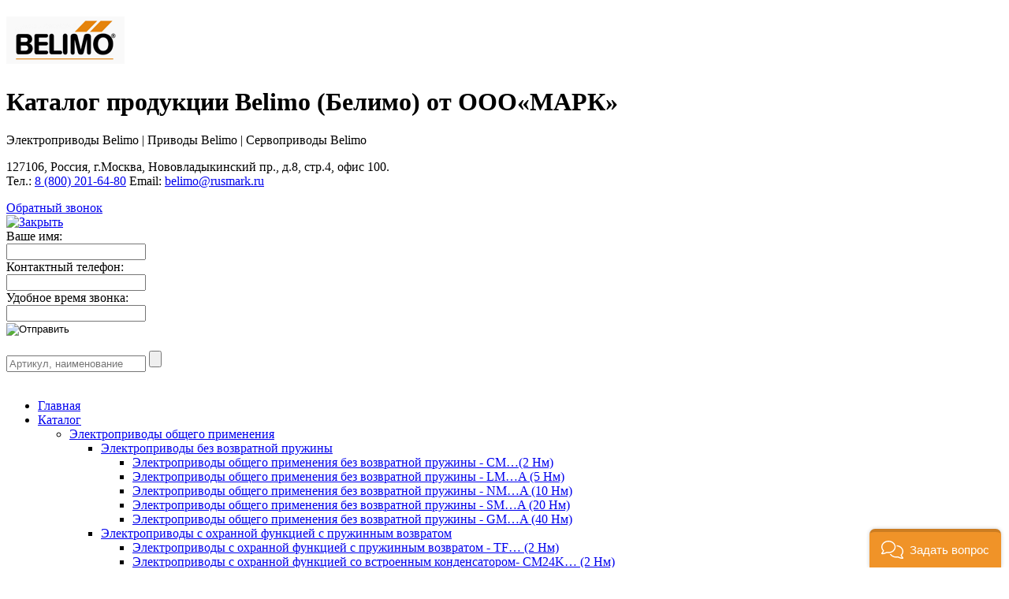

--- FILE ---
content_type: text/html; charset=utf-8
request_url: https://belimo-m.ru/katalog/klapany-regulirovaniya-vodyanogo-potoka/diskovye-povorotnye-zatvory/diskovye-povorotnye-zatvory-s-bystrymi-povorotnymi-privodami-dn-400-700/privod-belimo-sy12-230-3-t-detail
body_size: 85679
content:
<!DOCTYPE html>
<html lang="ru-ru" dir="ltr" class='com_virtuemart view-productdetails itemid-202 j31 mm-hover'>
<head>
<!-- Begin Talk-Me {literal} -->
<script type='text/javascript'>
	(function(d, w, m) {
		window.supportAPIMethod = m;
		var s = d.createElement('script');
		s.type ='text/javascript'; s.id = 'supportScript'; s.charset = 'utf-8';
		s.async = true;
		var id = 'dd89c686b956c39a99fc0a86e3377a8d';
		s.src = '//lcab.talk-me.ru/support/support.js?h='+id;
		var sc = d.getElementsByTagName('script')[0];
		w[m] = w[m] || function() { (w[m].q = w[m].q || []).push(arguments); };
		if (sc) sc.parentNode.insertBefore(s, sc); 
		else d.documentElement.firstChild.appendChild(s);
	})(document, window, 'TalkMe');
</script>
<!-- {/literal} End Talk-Me -->
<!-- Yandex.Metrika counter -->
<script type="text/javascript" >
    (function (d, w, c) {
        (w[c] = w[c] || []).push(function() {
            try {
                w.yaCounter51040112 = new Ya.Metrika2({
                    id:51040112,
                    clickmap:true,
                    trackLinks:true,
                    accurateTrackBounce:true,
                    webvisor:true
                });
            } catch(e) { }
        });

        var n = d.getElementsByTagName("script")[0],
            s = d.createElement("script"),
            f = function () { n.parentNode.insertBefore(s, n); };
        s.type = "text/javascript";
        s.async = true;
        s.src = "https://mc.yandex.ru/metrika/tag.js";

        if (w.opera == "[object Opera]") {
            d.addEventListener("DOMContentLoaded", f, false);
        } else { f(); }
    })(document, window, "yandex_metrika_callbacks2");
</script>
<noscript><div><img src="https://mc.yandex.ru/watch/51040112" style="position:absolute; left:-9999px;" alt="" /></div></noscript>
<!-- /Yandex.Metrika counter -->

<link href='//fonts.googleapis.com/css?family=Roboto:400,100,300,500,700,900&subset=latin,cyrillic' rel='stylesheet' type='text/css'>
<base href="https://belimo-m.ru/katalog/klapany-regulirovaniya-vodyanogo-potoka/diskovye-povorotnye-zatvory/diskovye-povorotnye-zatvory-s-bystrymi-povorotnymi-privodami-dn-400-700/privod-belimo-sy12-230-3-t-detail" />
	<meta http-equiv="content-type" content="text/html; charset=utf-8" />
	<meta name="keywords" content="привод,sy12-230-3-t,цена,купить,белимо,belimo" />
	<meta name="title" content="Привод BELIMO SY12-230-3-T" />
	<meta name="description" content="Привод BELIMO SY12-230-3-T цена, купить" />
	<meta name="generator" content="Joomla! - Open Source Content Management" />
	<title>Привод BELIMO SY12-230-3-T цена, купить</title>
	<link href="https://belimo-m.ru//katalog/klapany-regulirovaniya-vodyanogo-potoka/diskovye-povorotnye-zatvory/diskovye-povorotnye-zatvory-s-bystrymi-povorotnymi-privodami-dn-400-700/privod-belimo-sy12-230-3-t-detail" rel="canonical" />
	<link href="/templates/mimelastic/favicon.ico" rel="shortcut icon" type="image/vnd.microsoft.icon" />
	<link href="/templates/mimelastic/css/bootstrap.css" rel="stylesheet" type="text/css" />
	<link href="/components/com_virtuemart/assets/css/vm-ltr-common.css?vmver=8771" rel="stylesheet" type="text/css" />
	<link href="/components/com_virtuemart/assets/css/vm-ltr-site.css?vmver=8771" rel="stylesheet" type="text/css" />
	<link href="/components/com_virtuemart/assets/css/vm-ltr-reviews.css?vmver=8771" rel="stylesheet" type="text/css" />
	<link href="/components/com_virtuemart/assets/css/chosen.css?vmver=8771" rel="stylesheet" type="text/css" />
	<link href="/media/plg_content_mavikthumbnails/slimbox2/css/slimbox2.css" rel="stylesheet" type="text/css" />
	<link href="/media/plg_content_mavikthumbnails/css/mavikthumbnails.css" rel="stylesheet" type="text/css" />
	<link href="https://belimo-m.ru/plugins/content/djvmpagebreak/css/pagebreak.css" rel="stylesheet" type="text/css" />
	<link href="/plugins/system/slprettyphoto/slprettyphoto/css/prettyPhoto.css" rel="stylesheet" type="text/css" />
	<link href="/templates/system/css/system.css" rel="stylesheet" type="text/css" />
	<link href="/templates/mimelastic/css/template.css" rel="stylesheet" type="text/css" />
	<link href="/plugins/system/t3/base-bs3/css/megamenu.css" rel="stylesheet" type="text/css" />
	<link href="/templates/mimelastic/css/megamenu.css" rel="stylesheet" type="text/css" />
	<link href="/templates/mimelastic/fonts/font-awesome/css/font-awesome.min.css" rel="stylesheet" type="text/css" />
	<link href="/templates/mimelastic/css/custom.css" rel="stylesheet" type="text/css" />
	<link href="/modules/mod_rokajaxsearch/css/rokajaxsearch.css" rel="stylesheet" type="text/css" />
	<link href="/modules/mod_rokajaxsearch/themes/light/rokajaxsearch-theme.css" rel="stylesheet" type="text/css" />
	<link href="https://www.belimo-m.ru/modules/mod_callback/tmpl/style.css" rel="stylesheet" type="text/css" />
	<style type="text/css">
.container {width: 1170px !important;} .t3-wrapper, .wrap {min-width: 1170px !important;}
#blankBM97{overflow:hidden;width:100%;
background:#}
#blankBM102{overflow:hidden;width:100%;
background:#}#VMmenu94 li.vmOpen>ul.menu{display: block;} #VMmenu94 li.VmClose>ul.menu{display: none;}
	</style>
	<script type="application/json" class="joomla-script-options new">{"csrf.token":"f90098a62e87d8717673024a7816e169","system.paths":{"root":"","base":""}}</script>
	<script src="/media/jui/js/jquery.min.js?20c6a62d9ab35f57e740d2bd623b3f5b" type="text/javascript"></script>
	<script src="/media/jui/js/jquery-noconflict.js?20c6a62d9ab35f57e740d2bd623b3f5b" type="text/javascript"></script>
	<script src="/media/jui/js/jquery-migrate.min.js?20c6a62d9ab35f57e740d2bd623b3f5b" type="text/javascript"></script>
	<script src="/media/plg_content_mavikthumbnails/slimbox2/js/slimbox2.js" type="text/javascript"></script>
	<script src="/media/system/js/mootools-core.js?20c6a62d9ab35f57e740d2bd623b3f5b" type="text/javascript"></script>
	<script src="/media/system/js/core.js?20c6a62d9ab35f57e740d2bd623b3f5b" type="text/javascript"></script>
	<script src="/media/system/js/mootools-more.js?20c6a62d9ab35f57e740d2bd623b3f5b" type="text/javascript"></script>
	<script src="/media/system/js/tabs.js?20c6a62d9ab35f57e740d2bd623b3f5b" type="text/javascript"></script>
	<script src="/plugins/system/slprettyphoto/slprettyphoto/js/jquery.prettyPhoto.js" type="text/javascript"></script>
	<script src="/plugins/system/t3/base-bs3/bootstrap/js/bootstrap.js" type="text/javascript"></script>
	<script src="/plugins/system/t3/base-bs3/js/jquery.tap.min.js" type="text/javascript"></script>
	<script src="/plugins/system/t3/base-bs3/js/script.js" type="text/javascript"></script>
	<script src="/plugins/system/t3/base-bs3/js/menu.js" type="text/javascript"></script>
	<script src="/modules/mod_rokajaxsearch/js/rokajaxsearch.js" type="text/javascript"></script>
	<script type="text/javascript">

            jQuery(document).ready(function(){
                jQuery("body").on("updateVirtueMartProductDetail", function(event){
                    document.id(document.body).getElements('.product-description dl#tabs.tabs').each(function(tabs){new JTabs(tabs, {"useStorage": "false","titleSelector": "dt.tabs","descriptionSelector": "dd.tabs"});});
                });
            });
        	window.addEvent('domready', function(){
						$$('dl#tabs.tabs').each(function(tabs){
							new JTabs(tabs, {"titleSelector": "dt.tabs","descriptionSelector": "dd.tabs","useStorage": true});
						});
					});jQuery.noConflict(); jQuery(document).ready(function(){ 
							jQuery("body a[rel^='prettyPhoto']").prettyPhoto({
							theme:'light_square',
							show_title:1,
							animation1_speed:'fast',
							slideshow:'5000',
							opacity:'0.80',
							autoplay_slideshow:0,
							counter_separator_label:'/',
							autoplay:0,social_tools:0});
						});
		jQuery().ready(function() {
			var options = {
				dataType: 'json',
				parse: function(data) {return jQuery.map(data, function(row) {return {data: row,value: row.product_name,result: row.product_name}});},
				minChars:3,
				delay:400,
				selectFirst:false,
				max: 5,
				resultsClass: 'ac_result',
				width:200,
				scrollHeight:false,
				formatItem: function(row) {var item=''; item+='<span class="product_img"><img src="'+ row.product_thumb_path + row.product_thumb_image + '"/></span> ';item+=row.product_name;item+='<br/><span class="product_sku">'+row.product_sku+'</span>';return item;},
				extraParams:{ac:1,option:'com_virtuemart',view:'virtuemart',searchcat:0,searchmanuf:0,searchsku:1,searchchilds:1}
			};
			fresult = function(event, data, formatted){if (data.link) {document.location.href = data.link;}}
			jQuery('.ac_vm[name="keyword"],.ac_vm[type="text"]').autocomplete('index.php',options).result(fresult);

		});window.addEvent((window.webkit) ? 'load' : 'domready', function() {
				window.rokajaxsearch = new RokAjaxSearch({
					'results': 'Результаты',
					'close': '',
					'websearch': 0,
					'blogsearch': 0,
					'imagesearch': 0,
					'videosearch': 0,
					'imagesize': 'MEDIUM',
					'safesearch': 'MODERATE',
					'search': 'Искать...',
					'readmore': 'Подробнее...',
					'noresults': 'Нет результатов',
					'advsearch': 'Расширенный поиск',
					'page': 'Page',
					'page_of': 'of',
					'searchlink': 'https://belimo-m.ru/index.php?option=com_search&amp;view=search&amp;tmpl=component',
					'advsearchlink': 'https://belimo-m.ru/index.php?option=com_search&amp;view=search',
					'uribase': 'https://belimo-m.ru/',
					'limit': '15',
					'perpage': '3',
					'ordering': 'category',
					'phrase': 'any',
					'hidedivs': '',
					'includelink': 1,
					'viewall': 'Посмотреть все результаты',
					'estimated': 'estimated',
					'showestimated': 1,
					'showpagination': 0,
					'showcategory': 0,
					'showreadmore': 1,
					'showdescription': 0
				});
			});jQuery(document).ready(function() {
						jQuery('#VMmenu94 li .VmArrowdown').click(
						function() {
							if (jQuery('ul',jQuery(this).parent().parent()).is(':hidden')) {
								jQuery('ul',jQuery(this).parent().parent()).slideDown(500,'linear').parent().addClass('VmOpen').removeClass('VmClose');
							} else {
								jQuery('ul',jQuery(this).parent().parent()).slideUp(500,'linear').parent().addClass('VmClose').removeClass('VmOpen');
							};
							
						});
					});jQuery(function($){ initTooltips(); $("body").on("subform-row-add", initTooltips); function initTooltips (event, container) { container = container || document;$(container).find(".hasTooltip").tooltip({"html": true,"container": "body"});} });
	</script>
	

<meta name="HandheldFriendly" content="true"/>
<meta name="apple-mobile-web-app-capable" content="YES"/>
<meta name="yandex-verification" content="56f6a0dfe64ae9b4" />

<!--[if lte IE 8]>
<link rel="stylesheet" type="text/css" href="/templates/mimelastic/css/custom_ie8.css" />
<![endif]-->
<!-- Le HTML5 shim and media query for IE8 support -->
<!--[if lt IE 9]>
<script src="//html5shim.googlecode.com/svn/trunk/html5.js"></script>
<script type="text/javascript" src="/plugins/system/t3/base-bs3/js/respond.min.js"></script>
<![endif]-->
<!--[if lt IE 9]>
<div style="margin: 0 !important;  padding: 10px; position: fixed;   top: 0;   left: 0;  width: 100%; height: 100%;  background-color: #e8ecee; z-index: 10000000000000000000000000 !important;"><h1 style="font-family: Tahoma; color: #e57e00;">Версия вашего броузера  устарела и не поддерживается! </h1><h2 style="font-family: Tahoma; color: #e57e00;">Обновить броузер можно здесь:</h2><br /> <div style="background-color: #fff; padding: 15px; height: 180px;"><a href="http://www.microsoft.com/windows/Internet-explorer/default.aspx"><img src="http://www.giuliani-anello.com/ie6/img/ie.jpg" alt="Internet Explorer"  border="0"  align="left" hspace="10"  /></a> <h2 style="font-family: Tahoma; "><a href="http://windows.microsoft.com/ru-RU/internet-explorer/products/ie/home" style="font-family: Tahoma; ">Internet Explorer - домашняя страница</a></h2></div></div>
<![endif]-->
<!-- You can add Google Analytics here or use T3 Injection feature -->
 
</head>
<body class="noresp ">
<!--<a href="/heat-electro-2023"><img style="width:16%; margin:16px 0px 0px 150px; position:absolute" src="https://belimo-m.ru/images/belimo-gif.gif"></a>-->
<!--<a href="/o-kompanii"><img style="width:16%; margin:16px 0px 0px 5px; position:absolute;" src="http://gorelok.ru/aquatherm_files/aquatherm_2020.gif"></a>-->
<!--<a href="/"><img src="/images/belimo_ny.png" style="margin:16px 0px 0px 5px; position:absolute; width: 10%;"></a>-->
<!--<a href="/o-kompanii"><img src="https://hitsbt.ru/images/Hp19_234x60_stand.gif" style="margin:16px 0px 0px 5px; position:absolute;"></a>-->
<!--<a target="_blank" href="http://webinar.abok.ru/webinar/belimo_10102019/"><img src="https://hitsbt.ru/images/webinar.gif" style="margin:16px 0px 0px 0px; position:absolute; left: 87%;"></a>-->
<!--<img src="/images/tulp2.png" style="margin:0px 0px 0px 5px; position:absolute; width: 10%; margin-top: 28px;">-->

<div class="t3-wrapper boxed-version">
<header id="t3-headerz"></header>
<div class="boxed">
<div class="top-block">
<header id="t3-header">
<div class="containerz">
<div class="rowz">
<div class="logo   mod-leftz col-xs-2">
<div class="logo-image">
<h1>
<a href="/" title="Электропривод Belimo (Белимо) | Привод Belimo (Белимо) | Сервопривод Belimo (Белимо) | Каталог продукции Belimo (Белимо) от ООО «МАРК»">
<img class="logo-img" src="/images/logo_bellimo.png" alt="Электропривод Belimo (Белимо) | Привод Belimo (Белимо) | Сервопривод Belimo (Белимо) | Каталог продукции Belimo (Белимо) от ООО «МАРК»" />
</a>
</h1>
</div>
</div>
<div class="mod-rightz col-xs-10">
<div class="frightz">
<div class="fleft block1-custom">   


<div class="customzag"  >
	<h1>Каталог продукции Belimo (Белимо) от ООО«МАРК»</h1>
<p>Электроприводы Belimo | Приводы Belimo | Сервоприводы Belimo</p></div>


<div class="customconttop"  >
	<p>127106, Россия, г.Москва, Нововладыкинский пр., д.8, стр.4, офис 100.<br />Тел.: <a href="tel:88002016480">8 (800) 201-64-80</a><!--<a href="tel:+79266985262">+7 (926) 698-52-62</a>--> Еmail: <a href="mailto:belimo@rusmark.ru">belimo@rusmark.ru</a></p></div>

</div>
<div class="block4-custom">  
<!-- validate-->
    <script language="javascript" type="text/javascript">
    	function getClientWidth()
		{
			return document.compatMode=='CSS1Compat' && document.documentElement.clientWidth;
		}

		function getClientHeight()
		{
			return document.compatMode=='CSS1Compat' && document.documentElement.clientHeight;
		}

		var top_block = Math.round((getClientHeight() - 330) / 2);
		var left_block = Math.round((getClientWidth() - 288) / 2);
		
    	jQuery(function(){
    		jQuery("#form_vopros").animate({ marginLeft: left_block, marginTop: top_block}, 0 );
    		//jQuery("#form_border").animate({ opacity: 0}, 0 );
    		
    		jQuery("#close_callback").click(function(){
				jQuery("#form_vopros").hide( 0, function(){
						jQuery("#form_border").animate({
						opacity: 1.0
						}, 0, function(){
							jQuery("#form_border").animate({
							opacity: 0.0, marginLeft: 19, marginTop: 19, width: "29px", height: "33px"
							}, 500, function() { jQuery("#layer_form").hide() } );
						} );
					}
				);
			});
			
			jQuery("#show_callback").click(function(){
				jQuery("#layer_form").show();
				jQuery("#form_border").animate({
					opacity: 1.0, marginLeft: left_block+19, marginTop: top_block+19, width: "249px", height: "290px"
					}, 500, function(){
						jQuery("#form_border").animate({
						opacity: 0.0
						}, 0, function(){
							jQuery("#form_vopros").show();
						} );
					}
				);
			});
		});
        function checkForm()
        {
        	var form = document.feedback_form;

           if (form.name.value == "")
           {
                 alert( 'Введите ваше имя!' );
                 form.name.focus();
                 return false;
           }
           if (form.phone.value == "")
           {
                 alert( 'Введите телефон для связи с Вами' );
                 form.phone.focus();
                 return false;
           }
           return true;
        }
        </script>
     <!-- end validate-->
<div id="form_vopros1"><a id="show_callback" href="javascript:void(0)" title="Открыть">Обратный звонок</a></div>
<div id="layer_form">
	<div id="form_border"></div>
	<div id="form_vopros">
	    <div id="bg_top"></div>
	    <div id="bg_left"></div>
	    <div id="form_cb">
	    	<div id="form_close"><a id="close_callback" href="javascript:void(0)" title="Закрыть"><img src="https://www.belimo-m.ru/modules/mod_callback/images/close.gif" border="0" width="15" height="15" alt="Закрыть" /></a></div>
	        <form action="" method="post" name="feedback_form" class="form_items">
	    		<input type="hidden" name="form_send" value="1" />
	            <div class="field_input">
	            	<span>Ваше имя:</span>
	            	<div class="input_fon"><input type="text" name="name" class="input_cb" /></div>
	            </div>
	            <div class="field_input">
	            	<span>Контактный телефон:</span>
	            	<div class="input_fon"><input type="text" name="phone" class="input_cb" /></div>
	            </div>
	            	            <div class="field_input">
	            	<span>Удобное время звонка:</span>
	            	<div class="input_fon"><input type="text" name="time" class="input_cb" /></div>
	            </div>
	            	            	            	<input type="hidden" name="kcaptcha_code" value="" />
	            	            <input type="hidden" name="title_cb" value="Аксессуары компании Belimo цена, купить в ООО МАРК" />
	            <div id="field_submit">
	            	<input type="image" src="https://www.belimo-m.ru/modules/mod_callback/images/send.gif" alt="Отправить" height="35" width="183" onclick="return checkForm()" />
	            </div>
	    	</form>
	    	  	<div class="powered"></div>
	    	
	    		</div>
	    <div id="bg_right"></div>
	    <div class="clr"></div>
	    <div id="bg_bottom"></div>
	</div>
</div>	


<div class="custom"  >
	<form id="rokajaxsearch" class="blue" action="https://belimo-m.ru/" method="get" name="rokajaxsearch">
<div class="rokajaxsearch ">
<div class="roksearch-wrapper"><input id="roksearch_search_str" class="inputbox roksearch_search_str" autocomplete="off" name="searchword" type="text" placeholder="Артикул, наименование" /> <input id="srch-button" title="Расширенный поиск" type="submit" value="" /></div>
<input name="searchphrase" type="hidden" value="any" /> <input name="limit" type="hidden" value="10" /> <input name="ordering" type="hidden" value="newest" /> <input name="view" type="hidden" value="search" /> <input name="option" type="hidden" value="com_search" />
<div id="roksearch_results"> </div>
</div>
<div id="rokajaxsearch_tmp" style="visibility: hidden; display: none;"> </div>
</form></div>

</div>
</div>
</div>
<div class="clear"></div>
</div></div>
</header>
<nav id="t3-mainnav" class="wrap navbar navbar-default t3-mainnav">
<div class="container">
<div class="navbar-header">
 
</div>
<div class="t3-navbar-collapse navbar-collapse collapse"></div>
 

<div class="t3-navbar navbar-collapse collapse">
<div  class="t3-megamenu" >
<ul itemscope itemtype="http://www.schema.org/SiteNavigationElement" class="nav navbar-nav level0">
<li itemprop='name'  data-id="101" data-level="1">
<a itemprop='url' class=""  href="/"   data-target="#">Главная </a>

</li>
<li itemprop='name' class="active dropdown mega" data-id="136" data-level="1" data-xicon="fa fa-shopping-cart">
<a itemprop='url' class=" dropdown-toggle"  href="/katalog"   data-target="#" data-toggle="dropdown"><span class="fa fa-shopping-cart"></span>Каталог <em class="caret"></em></a>

<div class="nav-child dropdown-menu mega-dropdown-menu"  ><div class="mega-dropdown-inner">
<div class="row">
<div class="col-xs-12 mega-col-nav" data-width="12"><div class="mega-inner">
<ul itemscope itemtype="http://www.schema.org/SiteNavigationElement" class="mega-nav level1">
<li itemprop='name' class="dropdown-submenu mega" data-id="138" data-level="2">
<a itemprop='url' class=""  href="/katalog/elektroprivody-obshchego-primeneniya"   data-target="#">Электроприводы общего применения </a>

<div class="nav-child dropdown-menu mega-dropdown-menu"  ><div class="mega-dropdown-inner">
<div class="row">
<div class="col-xs-12 mega-col-nav" data-width="12"><div class="mega-inner">
<ul itemscope itemtype="http://www.schema.org/SiteNavigationElement" class="mega-nav level2">
<li itemprop='name' class="dropdown-submenu mega" data-id="142" data-level="3">
<a itemprop='url' class=""  href="/katalog/elektroprivody-obshchego-primeneniya/elektroprivody-bez-vozvratnoj-pruzhiny"   data-target="#">Электроприводы без возвратной пружины </a>

<div class="nav-child dropdown-menu mega-dropdown-menu"  ><div class="mega-dropdown-inner">
<div class="row">
<div class="col-xs-12 mega-col-nav" data-width="12"><div class="mega-inner">
<ul itemscope itemtype="http://www.schema.org/SiteNavigationElement" class="mega-nav level3">
<li itemprop='name'  data-id="161" data-level="4">
<a itemprop='url' class=""  href="/katalog/elektroprivody-obshchego-primeneniya/elektroprivody-bez-vozvratnoj-pruzhiny/elektroprivody-obshchego-primeneniya-bez-vozvratnoj-pruzhiny-cm-2-nm"   data-target="#">Электроприводы общего применения без возвратной пружины - CM…(2 Нм) </a>

</li>
<li itemprop='name'  data-id="162" data-level="4">
<a itemprop='url' class=""  href="/katalog/elektroprivody-obshchego-primeneniya/elektroprivody-bez-vozvratnoj-pruzhiny/elektroprivody-obshchego-primeneniya-bez-vozvratnoj-pruzhiny-lm-a-5-nm"   data-target="#">Электроприводы общего применения без возвратной пружины - LM…A (5 Нм) </a>

</li>
<li itemprop='name'  data-id="163" data-level="4">
<a itemprop='url' class=""  href="/katalog/elektroprivody-obshchego-primeneniya/elektroprivody-bez-vozvratnoj-pruzhiny/elektroprivody-obshchego-primeneniya-bez-vozvratnoj-pruzhiny-nm-a-10-nm"   data-target="#">Электроприводы общего применения без возвратной пружины  - NM…A (10 Нм) </a>

</li>
<li itemprop='name'  data-id="164" data-level="4">
<a itemprop='url' class=""  href="/katalog/elektroprivody-obshchego-primeneniya/elektroprivody-bez-vozvratnoj-pruzhiny/elektroprivody-obshchego-primeneniya-bez-vozvratnoj-pruzhiny-sm-a-20-nm"   data-target="#">Электроприводы общего применения без возвратной пружины - SM…A (20 Нм) </a>

</li>
<li itemprop='name'  data-id="165" data-level="4">
<a itemprop='url' class=""  href="/katalog/elektroprivody-obshchego-primeneniya/elektroprivody-bez-vozvratnoj-pruzhiny/elektroprivody-obshchego-primeneniya-bez-vozvratnoj-pruzhiny-gm-a-40-nm"   data-target="#">Электроприводы общего применения без возвратной пружины - GM…A (40 Нм) </a>

</li>
</ul>
</div></div>
</div>
</div></div>
</li>
<li itemprop='name' class="dropdown-submenu mega" data-id="143" data-level="3">
<a itemprop='url' class=""  href="/katalog/elektroprivody-obshchego-primeneniya/elektroprivody-s-okhrannoj-funktsiej-s-pruzhinnym-vozvratom"   data-target="#">Электроприводы с охранной функцией с пружинным возвратом </a>

<div class="nav-child dropdown-menu mega-dropdown-menu"  ><div class="mega-dropdown-inner">
<div class="row">
<div class="col-xs-12 mega-col-nav" data-width="12"><div class="mega-inner">
<ul itemscope itemtype="http://www.schema.org/SiteNavigationElement" class="mega-nav level3">
<li itemprop='name'  data-id="166" data-level="4">
<a itemprop='url' class=""  href="/katalog/elektroprivody-obshchego-primeneniya/elektroprivody-s-okhrannoj-funktsiej-s-pruzhinnym-vozvratom/elektroprivody-s-okhrannoj-funktsiej-s-pruzhinnym-vozvratom-tf-2-nm"   data-target="#">Электроприводы с охранной функцией с пружинным возвратом  - TF… (2 Нм) </a>

</li>
<li itemprop='name'  data-id="167" data-level="4">
<a itemprop='url' class=""  href="/katalog/elektroprivody-obshchego-primeneniya/elektroprivody-s-okhrannoj-funktsiej-s-pruzhinnym-vozvratom/elektroprivody-s-okhrannoj-funktsiej-so-vstroennym-kondensatorom-cm24k-2-nm"   data-target="#">Электроприводы с охранной функцией со встроенным конденсатором- CM24K… (2 Нм) </a>

</li>
<li itemprop='name'  data-id="168" data-level="4">
<a itemprop='url' class=""  href="/katalog/elektroprivody-obshchego-primeneniya/elektroprivody-s-okhrannoj-funktsiej-s-pruzhinnym-vozvratom/elektroprivody-s-okhrannoj-funktsiej-s-pruzhinnym-vozvratom-lf-4-nm"   data-target="#">Электроприводы с охранной функцией с пружинным возвратом - LF… (4 Нм) </a>

</li>
<li itemprop='name'  data-id="169" data-level="4">
<a itemprop='url' class=""  href="/katalog/elektroprivody-obshchego-primeneniya/elektroprivody-s-okhrannoj-funktsiej-s-pruzhinnym-vozvratom/elektroprivody-s-okhrannoj-funktsiej-s-pruzhinnym-vozvratom-nf-a-10-nm"   data-target="#">Электроприводы с охранной функцией с пружинным возвратом - NF…A (10 Нм) </a>

</li>
<li itemprop='name'  data-id="170" data-level="4">
<a itemprop='url' class=""  href="/katalog/elektroprivody-obshchego-primeneniya/elektroprivody-s-okhrannoj-funktsiej-s-pruzhinnym-vozvratom/elektroprivody-s-okhrannoj-funktsiej-s-pruzhinnym-vozvratom-sf-a-20-nm"   data-target="#">Электроприводы с охранной функцией с пружинным возвратом - SF…A (20 Нм) </a>

</li>
<li itemprop='name'  data-id="171" data-level="4">
<a itemprop='url' class=""  href="/katalog/elektroprivody-obshchego-primeneniya/elektroprivody-s-okhrannoj-funktsiej-s-pruzhinnym-vozvratom/elektroprivody-s-okhrannoj-funktsiej-s-pruzhinnym-vozvratom-ef-a-30-nm"   data-target="#">Электроприводы с охранной функцией с пружинным возвратом - EF…A (30 Нм) </a>

</li>
<li itemprop='name'  data-id="172" data-level="4">
<a itemprop='url' class=""  href="/katalog/elektroprivody-obshchego-primeneniya/elektroprivody-s-okhrannoj-funktsiej-s-pruzhinnym-vozvratom/elektroprivody-s-okhrannoj-funktsiej-so-vstroennym-kondensatorom-gk-a-40-nm"   data-target="#">Электроприводы с охранной функцией со встроенным конденсатором - GK…A (40 Нм) </a>

</li>
</ul>
</div></div>
</div>
</div></div>
</li>
<li itemprop='name' class="dropdown-submenu mega" data-id="144" data-level="3">
<a itemprop='url' class=""  href="/katalog/elektroprivody-obshchego-primeneniya/mnogooborotnye-i-linejnye-elektroprivody"   data-target="#">Многооборотные и линейные электроприводы </a>

<div class="nav-child dropdown-menu mega-dropdown-menu"  ><div class="mega-dropdown-inner">
<div class="row">
<div class="col-xs-12 mega-col-nav" data-width="12"><div class="mega-inner">
<ul itemscope itemtype="http://www.schema.org/SiteNavigationElement" class="mega-nav level3">
<li itemprop='name'  data-id="173" data-level="4">
<a itemprop='url' class=""  href="/katalog/elektroprivody-obshchego-primeneniya/mnogooborotnye-i-linejnye-elektroprivody/linejnye-elektroprivody-belimo-dlya-upravleniya-vozdushnymi-zaslonkami-i-zaslonkami-skolzheniya"   data-target="#">Линейные электроприводы BELIMO для управления воздушными заслонками и заслонками скольжения </a>

</li>
<li itemprop='name'  data-id="174" data-level="4">
<a itemprop='url' class=""  href="/katalog/elektroprivody-obshchego-primeneniya/mnogooborotnye-i-linejnye-elektroprivody/polnooborotnye-elektroprivody-belimo-dlya-upravleniya-vozdushnymi-zaslonkami"   data-target="#">Полнооборотные электроприводы BELIMO для управления воздушными заслонками </a>

</li>
</ul>
</div></div>
</div>
</div></div>
</li>
<li itemprop='name'  data-id="145" data-level="3">
<a itemprop='url' class=""  href="/katalog/elektroprivody-obshchego-primeneniya/sistemy-s-peremennym-ili-postoyannym-raskhodom-vozdukha-vav-kontrollery"   data-target="#">Системы с переменным или постоянным расходом воздуха, VAV контроллеры </a>

</li>
<li itemprop='name'  data-id="146" data-level="3">
<a itemprop='url' class=""  href="/katalog/elektroprivody-obshchego-primeneniya/aksessuary"   data-target="#">Аксессуары </a>

</li>
</ul>
</div></div>
</div>
</div></div>
</li>
<li itemprop='name' class="dropdown-submenu mega" data-id="139" data-level="2">
<a itemprop='url' class=""  href="/katalog/elektroprivody-spetsialnogo-naznacheniya"   data-target="#">Электроприводы специального назначения </a>

<div class="nav-child dropdown-menu mega-dropdown-menu"  ><div class="mega-dropdown-inner">
<div class="row">
<div class="col-xs-12 mega-col-nav" data-width="12"><div class="mega-inner">
<ul itemscope itemtype="http://www.schema.org/SiteNavigationElement" class="mega-nav level2">
<li itemprop='name'  data-id="147" data-level="3">
<a itemprop='url' class=""  href="/katalog/elektroprivody-spetsialnogo-naznacheniya/privody-ognezaderzhivayushchikh-klapanov-sistem-ovik"   data-target="#">Приводы огнезадерживающих клапанов систем ОВиК </a>

</li>
<li itemprop='name'  data-id="148" data-level="3">
<a itemprop='url' class=""  href="/katalog/elektroprivody-spetsialnogo-naznacheniya/privody-dlya-klapanov-dymoudaleniya"   data-target="#">Приводы для клапанов дымоудаления </a>

</li>
<li itemprop='name'  data-id="149" data-level="3">
<a itemprop='url' class=""  href="/katalog/elektroprivody-spetsialnogo-naznacheniya/elektroprivody-belimo-dlya-modernizatsii"   data-target="#">Электроприводы Belimo для модернизации </a>

</li>
<li itemprop='name'  data-id="150" data-level="3">
<a itemprop='url' class=""  href="/katalog/elektroprivody-spetsialnogo-naznacheniya/elektroprivody-belimo-bystrogo-srabatyvaniya"   data-target="#">Электроприводы Belimo быстрого срабатывания  </a>

</li>
<li itemprop='name'  data-id="151" data-level="3">
<a itemprop='url' class=""  href="/katalog/elektroprivody-spetsialnogo-naznacheniya/elektroprivody-belimo-ochen-bystrogo-srabatyvaniya"   data-target="#">Электроприводы Belimo очень быстрого срабатывания </a>

</li>
<li itemprop='name'  data-id="152" data-level="3">
<a itemprop='url' class=""  href="/katalog/elektroprivody-spetsialnogo-naznacheniya/linejnye-elektroprivody-belimo-ochen-bystrogo-srabatyvaniya"   data-target="#">Линейные электроприводы Belimo очень быстрого срабатывания </a>

</li>
<li itemprop='name'  data-id="153" data-level="3">
<a itemprop='url' class=""  href="/katalog/elektroprivody-spetsialnogo-naznacheniya/zashchishchjonnye-elektroprivody-belimo"   data-target="#">Защищённые электроприводы Belimo </a>

</li>
<li itemprop='name'  data-id="154" data-level="3">
<a itemprop='url' class=""  href="/katalog/elektroprivody-spetsialnogo-naznacheniya/elektroprivody-belimo-ip66-nema4"   data-target="#">Электроприводы Belimo IP66/NEMA4 </a>

</li>
<li itemprop='name'  data-id="155" data-level="3">
<a itemprop='url' class=""  href="/katalog/elektroprivody-spetsialnogo-naznacheniya/elektroprivody-s-lopatkoj-klapana"   data-target="#">Электроприводы с лопаткой клапана </a>

</li>
<li itemprop='name'  data-id="156" data-level="3">
<a itemprop='url' class=""  href="/katalog/elektroprivody-spetsialnogo-naznacheniya/aksessuary"   data-target="#">Аксессуары </a>

</li>
</ul>
</div></div>
</div>
</div></div>
</li>
<li itemprop='name' class="active dropdown-submenu mega" data-id="140" data-level="2">
<a itemprop='url' class=""  href="/katalog/klapany-regulirovaniya-vodyanogo-potoka"   data-target="#">Клапаны регулирования водяного потока </a>

<div class="nav-child dropdown-menu mega-dropdown-menu"  ><div class="mega-dropdown-inner">
<div class="row">
<div class="col-xs-12 mega-col-nav" data-width="12"><div class="mega-inner">
<ul itemscope itemtype="http://www.schema.org/SiteNavigationElement" class="mega-nav level2">
<li itemprop='name' class="dropdown-submenu mega" data-id="157" data-level="3">
<a itemprop='url' class=""  href="/katalog/klapany-regulirovaniya-vodyanogo-potoka/reguliruyushchie-sharovye-krany"   data-target="#">Регулирующие шаровые краны </a>

<div class="nav-child dropdown-menu mega-dropdown-menu"  ><div class="mega-dropdown-inner">
<div class="row">
<div class="col-xs-12 mega-col-nav" data-width="12"><div class="mega-inner">
<ul itemscope itemtype="http://www.schema.org/SiteNavigationElement" class="mega-nav level3">
<li itemprop='name'  data-id="187" data-level="4">
<a itemprop='url' class=""  href="/katalog/klapany-regulirovaniya-vodyanogo-potoka/reguliruyushchie-sharovye-krany/6-khodovoj-reguliruyushchij-sharovoj-kran"   data-target="#">6-ходовой регулирующий шаровой кран </a>

</li>
<li itemprop='name'  data-id="188" data-level="4">
<a itemprop='url' class=""  href="/katalog/klapany-regulirovaniya-vodyanogo-potoka/reguliruyushchie-sharovye-krany/2-khodovoj-zonalnyj-kran"   data-target="#">2-ходовой зональный кран </a>

</li>
<li itemprop='name'  data-id="189" data-level="4">
<a itemprop='url' class=""  href="/katalog/klapany-regulirovaniya-vodyanogo-potoka/reguliruyushchie-sharovye-krany/2-khod-3khod-reguliruyushchie-sharovye-krany-s-privodami-maloj-moshchnosti"   data-target="#">2-ход/3ход регулирующие шаровые краны с приводами малой мощности </a>

</li>
<li itemprop='name'  data-id="190" data-level="4">
<a itemprop='url' class=""  href="/katalog/klapany-regulirovaniya-vodyanogo-potoka/reguliruyushchie-sharovye-krany/2-khod-3khod-reguliruyushchie-sharovye-krany-so-standartnymi-elektroprivodami"   data-target="#">2-ход/3ход регулирующие шаровые краны со стандартными электроприводами </a>

</li>
<li itemprop='name'  data-id="191" data-level="4">
<a itemprop='url' class=""  href="/katalog/klapany-regulirovaniya-vodyanogo-potoka/reguliruyushchie-sharovye-krany/2-khodovye-reguliruyushchie-sharovye-krany-s-dop-funktsiyami-maks-130-c"   data-target="#">2-ходовые регулирующие шаровые краны с доп. функциями (макс. 130°C) </a>

</li>
<li itemprop='name'  data-id="192" data-level="4">
<a itemprop='url' class=""  href="/katalog/klapany-regulirovaniya-vodyanogo-potoka/reguliruyushchie-sharovye-krany/2-khodovye-reguliruyushchie-sharovye-krany-dn65-dn150"   data-target="#">2-ходовые регулирующие шаровые краны DN65…DN150 </a>

</li>
<li itemprop='name'  data-id="193" data-level="4">
<a itemprop='url' class=""  href="/katalog/klapany-regulirovaniya-vodyanogo-potoka/reguliruyushchie-sharovye-krany/2-khodovye-reguliruyushchie-sharovye-krany-nezavisimye-ot-izmeneniya-davleniya"   data-target="#">2-ходовые регулирующие шаровые краны, независимые от изменения давления </a>

</li>
<li itemprop='name'  data-id="194" data-level="4">
<a itemprop='url' class=""  href="/katalog/klapany-regulirovaniya-vodyanogo-potoka/reguliruyushchie-sharovye-krany/2-khodovyjye-elektronnye-reguliruyushchie-sharovye-krany-nezavisimye-ot-izmeneniya-davleniya"   data-target="#">2-ходовыйые электронные регулирующие шаровые краны, независимые от изменения давления </a>

</li>
</ul>
</div></div>
</div>
</div></div>
</li>
<li itemprop='name' class="dropdown-submenu mega" data-id="158" data-level="3">
<a itemprop='url' class=""  href="/katalog/klapany-regulirovaniya-vodyanogo-potoka/sedelnye-klapany"   data-target="#">Седельные клапаны </a>

<div class="nav-child dropdown-menu mega-dropdown-menu"  ><div class="mega-dropdown-inner">
<div class="row">
<div class="col-xs-12 mega-col-nav" data-width="12"><div class="mega-inner">
<ul itemscope itemtype="http://www.schema.org/SiteNavigationElement" class="mega-nav level3">
<li itemprop='name'  data-id="195" data-level="4">
<a itemprop='url' class=""  href="/katalog/klapany-regulirovaniya-vodyanogo-potoka/sedelnye-klapany/sedelnye-klapany-pn-6-dn-15-100"   data-target="#">Седельные клапаны PN 6 DN 15-100 </a>

</li>
<li itemprop='name'  data-id="196" data-level="4">
<a itemprop='url' class=""  href="/katalog/klapany-regulirovaniya-vodyanogo-potoka/sedelnye-klapany/sedelnye-klapany-pn-16-dn-15-150"   data-target="#">Седельные клапаны PN 16 DN 15-150 </a>

</li>
<li itemprop='name'  data-id="197" data-level="4">
<a itemprop='url' class=""  href="/katalog/klapany-regulirovaniya-vodyanogo-potoka/sedelnye-klapany/sedelnye-klapany-pn-16-dn-200-250"   data-target="#">Седельные клапаны PN 16 DN 200-250 </a>

</li>
<li itemprop='name'  data-id="198" data-level="4">
<a itemprop='url' class=""  href="/katalog/klapany-regulirovaniya-vodyanogo-potoka/sedelnye-klapany/sedelnye-klapany-pn-25-dn-15-100"   data-target="#">Седельные клапаны PN 25 DN 15-100 </a>

</li>
<li itemprop='name'  data-id="199" data-level="4">
<a itemprop='url' class=""  href="/katalog/klapany-regulirovaniya-vodyanogo-potoka/sedelnye-klapany/sedelnye-klapany-pn-40-dn-15-100"   data-target="#">Седельные клапаны PN 40 DN 15-100 </a>

</li>
</ul>
</div></div>
</div>
</div></div>
</li>
<li itemprop='name' class="active dropdown-submenu mega" data-id="159" data-level="3">
<a itemprop='url' class=""  href="/katalog/klapany-regulirovaniya-vodyanogo-potoka/diskovye-povorotnye-zatvory"   data-target="#">Дисковые поворотные затворы </a>

<div class="nav-child dropdown-menu mega-dropdown-menu"  ><div class="mega-dropdown-inner">
<div class="row">
<div class="col-xs-12 mega-col-nav" data-width="12"><div class="mega-inner">
<ul itemscope itemtype="http://www.schema.org/SiteNavigationElement" class="mega-nav level3">
<li itemprop='name'  data-id="200" data-level="4">
<a itemprop='url' class=""  href="/katalog/klapany-regulirovaniya-vodyanogo-potoka/diskovye-povorotnye-zatvory/diskovye-povorotnye-zatvory-s-povorotnymi-privodami"   data-target="#">Дисковые поворотные затворы с поворотными приводами </a>

</li>
<li itemprop='name'  data-id="201" data-level="4">
<a itemprop='url' class=""  href="/katalog/klapany-regulirovaniya-vodyanogo-potoka/diskovye-povorotnye-zatvory/diskovye-povorotnye-zatvory-s-bystrymi-povorotnymi-privodami-dn-25-350"   data-target="#">Дисковые поворотные затворы с быстрыми поворотными приводами DN 25-350 </a>

</li>
<li itemprop='name' class="current active" data-id="202" data-level="4">
<a itemprop='url' class=""  href="/katalog/klapany-regulirovaniya-vodyanogo-potoka/diskovye-povorotnye-zatvory/diskovye-povorotnye-zatvory-s-bystrymi-povorotnymi-privodami-dn-400-700"   data-target="#">Дисковые поворотные затворы с быстрыми поворотными приводами DN 400-700 </a>

</li>
</ul>
</div></div>
</div>
</div></div>
</li>
<li itemprop='name' class="dropdown-submenu mega" data-id="160" data-level="3">
<a itemprop='url' class=""  href="/katalog/klapany-regulirovaniya-vodyanogo-potoka/sharovye-krany-otkr-zakr"   data-target="#">Шаровые краны откр/закр </a>

<div class="nav-child dropdown-menu mega-dropdown-menu"  ><div class="mega-dropdown-inner">
<div class="row">
<div class="col-xs-12 mega-col-nav" data-width="12"><div class="mega-inner">
<ul itemscope itemtype="http://www.schema.org/SiteNavigationElement" class="mega-nav level3">
<li itemprop='name'  data-id="203" data-level="4">
<a itemprop='url' class=""  href="/katalog/klapany-regulirovaniya-vodyanogo-potoka/sharovye-krany-otkr-zakr/sharovye-krany-otkr-zakr"   data-target="#">Шаровые краны откр/закр </a>

</li>
<li itemprop='name'  data-id="204" data-level="4">
<a itemprop='url' class=""  href="/katalog/klapany-regulirovaniya-vodyanogo-potoka/sharovye-krany-otkr-zakr/sharovye-perekidnye-krany"   data-target="#">Шаровые перекидные краны </a>

</li>
<li itemprop='name'  data-id="205" data-level="4">
<a itemprop='url' class=""  href="/katalog/klapany-regulirovaniya-vodyanogo-potoka/sharovye-krany-otkr-zakr/sharovye-krany-otkr-zakr-s-dop-funktsiyami-maks-130-c"   data-target="#">Шаровые краны откр/закр с доп. функциями (макс. 130°C) </a>

</li>
</ul>
</div></div>
</div>
</div></div>
</li>
</ul>
</div></div>
</div>
</div></div>
</li>
<li itemprop='name'  data-id="141" data-level="2">
<a itemprop='url' class=""  href="/katalog/setevoe-reshenie-belimo-mp-bus"   data-target="#">Сетевое решение Belimo MP-Bus </a>

</li>
<li itemprop='name'  data-id="235" data-level="2">
<a itemprop='url' class=""  href="/katalog/datchiki"   data-target="#">Датчики </a>

</li>
</ul>
</div></div>
</div>
</div></div>
</li>
<li itemprop='name'  data-id="131" data-level="1" data-xicon="fa fa-briefcase">
<a itemprop='url' class=""  href="/o-kompanii"   data-target="#"><span class="fa fa-briefcase"></span>О компании </a>

</li>
<li itemprop='name'  data-id="132" data-level="1" data-xicon="fa fa-bullhorn ">
<a itemprop='url' class=""  href="/katalogi"   data-target="#"><span class="fa fa-bullhorn "></span>Каталоги </a>

</li>
<li itemprop='name'  data-id="134" data-level="1" data-xicon="fa fa-envelope">
<a itemprop='url' class=""  href="/kontakty"   data-target="#"><span class="fa fa-envelope"></span>Контакты  </a>

</li>
<li itemprop='name'  data-id="133" data-level="1" data-xicon="fa fa-download">
<a itemprop='url' class=""  href="/prajs-list"   data-target="#"><span class="fa fa-download"></span>Прайс-лист </a>

</li>
<li itemprop='name'  data-id="239" data-level="1">
<a itemprop='url' class=""  href="/vystavki"   data-target="#">Выставки </a>

</li>
</ul>
</div>

<div class="search-custom"> 

</div>
</div>
 
</div>
</nav>

</div>
<div class="center-block">

<div class="top-breadcrumbs">
<div class="container top-header">
<div class="breadcrumbs breadcrumbs-custom">     

<ol class="breadcrumb ">
	<li class="active">Вы здесь: &#160;</li><li><a href="/" class="pathway">Главная</a><span class="divider"><img src="/templates/mimelastic/images/system/arrow.png" alt="" /></span></li><li><a href="/katalog/производитель/?categorylayout=categories&amp;showcategory=1&amp;showproducts=1&amp;productsublayout=0" class="pathway">Каталог</a><span class="divider"><img src="/templates/mimelastic/images/system/arrow.png" alt="" /></span></li><li><a href="/katalog/klapany-regulirovaniya-vodyanogo-potoka/производитель/?categorylayout=categories&amp;showcategory=1&amp;showproducts=1&amp;productsublayout=0" class="pathway">Клапаны регулирования водяного потока</a><span class="divider"><img src="/templates/mimelastic/images/system/arrow.png" alt="" /></span></li><li><a href="/katalog/klapany-regulirovaniya-vodyanogo-potoka/diskovye-povorotnye-zatvory/производитель/?categorylayout=categories&amp;showcategory=1&amp;showproducts=1&amp;productsublayout=0" class="pathway">Дисковые поворотные затворы</a><span class="divider"><img src="/templates/mimelastic/images/system/arrow.png" alt="" /></span></li><li><a href="/katalog/klapany-regulirovaniya-vodyanogo-potoka/diskovye-povorotnye-zatvory/diskovye-povorotnye-zatvory-s-bystrymi-povorotnymi-privodami-dn-400-700/производитель/?categorylayout=categories&amp;showcategory=1&amp;showproducts=1&amp;productsublayout=0" class="pathway">Дисковые поворотные затворы с быстрыми поворотными приводами DN 400-700</a><span class="divider"><img src="/templates/mimelastic/images/system/arrow.png" alt="" /></span></li><li><span>Привод BELIMO SY12-230-3-T</span></li></ol>

</div>
</div>
</div>        


<div class="MainRow">

<div id="t3-mainbody" class="container t3-mainbody">
	<div class="row">

		<!-- MAIN CONTENT -->
		<div id="t3-content" class="t3-content col-xs-9 col-xs-push-3">
						<div id="system-message-container">
	</div>

			             
			<div id="productdetailsview" class="productdetails-view layout2" itemscope itemtype="http://schema.org/Product">
<h1 class="title"  itemprop="name">Привод BELIMO SY12-230-3-T</h1>	 
<div class="responsive-tabsz">
<div class="image_loaderz">
<div class="image_show">
<div class="main-image"  style="background-color: #fff;">
<a title="Привод BELIMO SY12-230-3-T" rel="prettyPhoto" href="https://belimo-m.ru/images/stories/virtuemart/product/143.png"><img src="/images/stories/virtuemart/product/143.png" alt="Привод BELIMO SY12-230-3-T" class="product-image" itemprop="image" /></a></div>

</div>    
</div>
</div>
<div class="example2 loader"> 
<h2> </h2>
<div>
<div class="desc" itemprop="description"><p> Привод для установки на дисковый поворотный затвор, IP67. Поворотный электропривод для дисковых затворов.</p>
<ul>
<li>Крутящий момент 90...3500 Нм</li>
<li>Номинальное напряжение 230 В ~</li>
<li>Управление : открыто/закрыто, 3-позиционное</li>
<li>2 встроенных переключателя</li>
</ul>
<p> </p>
 <dl class="tabs" id="tabs"><dt style="display:none;"></dt><dd style="display:none;"> <p> Привод для установки на дисковый поворотный затвор, IP67. Поворотный электропривод для дисковых затворов.</p>
<ul>
<li>Крутящий момент 90...3500 Нм</li>
<li>Номинальное напряжение 230 В ~</li>
<li>Управление : открыто/закрыто, 3-позиционное</li>
<li>2 встроенных переключателя</li>
</ul>
<p> </p>
 </dd><dt class="tabs ___________________________________________________"><span><h3><a href="javascript:void(0);">Технические характеристики</a></h3></span></dt><dd class="tabs"> 
<table>
<tbody>
<tr><th colspan="2">Электрические параметры</th></tr>
<tr>
<td>Номинальное напряжение</td>
<td>230 В ~ 50/60 Гц</td>
</tr>
<tr>
<td>Диапазон номинального напряжения</td>
<td>198...253 В ~</td>
</tr>
<tr>
<td>Расчетная мощность</td>
<td>См «Обзор типов»</td>
</tr>
<tr>
<td>Потребляемая мощность</td>
<td>См «Обзор типов»</td>
</tr>
<tr>
<td>Вспомогательные переключатели</td>
<td>2 однополюсных с двойным переключением, 5 А I</td>
</tr>
<tr>
<td>Точки переключения: настраиваются в диапазоне</td>
<td>90°</td>
</tr>
<tr>
<td>Соединение:</td>
<td>Клеммы 2 × 1,5 мм² или 1 × 2,5 мм²</td>
</tr>
<tr>
<td>Параллельное подключение</td>
<td>Невозможно</td>
</tr>
<tr><th colspan="2">Функциональные данные</th></tr>
<tr>
<td>Крутящий момент (номинальный)</td>
<td>См «Обзор типов»</td>
</tr>
<tr>
<td>Ручное управление</td>
<td>Временное с помощью колеса</td>
</tr>
<tr>
<td>Угол поворота 90 °</td>
<td>(ограничивается внутренними концевыми выключателями)</td>
</tr>
<tr>
<td>Время поворота</td>
<td>См «Обзор типов»</td>
</tr>
<tr>
<td>Рабочий цикл</td>
<td>30% (например 17 с / 40 с)</td>
</tr>
<tr>
<td>Уровень шума</td>
<td>Макс. 70 дБ</td>
</tr>
<tr>
<td>Индикация положения</td>
<td>Механический указатель (встроенный)</td>
</tr>
<tr><th colspan="2">Безопасность</th></tr>
<tr>
<td>Класс защиты</td>
<td>I (с заземлением)</td>
</tr>
<tr>
<td>Степень защиты корпуса</td>
<td>IP67</td>
</tr>
<tr>
<td>Температура окружающей среды</td>
<td>–20...+65° С</td>
</tr>
<tr>
<td>Температура среды</td>
<td>–20...+100° С (в дисковом затворе)</td>
</tr>
<tr>
<td>Температура хранения</td>
<td>–30...+80° С</td>
</tr>
<tr>
<td>Влажность окружающей среды 95%</td>
<td>отн., не конденсир.</td>
</tr>
<tr>
<td>Техническое обслуживание</td>
<td>Не требуется</td>
</tr>
<tr>
<td>Материал корпуса</td>
<td>Литой алюминий</td>
</tr>
<tr><th colspan="2">Размеры/вес</th></tr>
<tr>
<td>Размеры</td>
<td>См. на след. странице</td>
</tr>
<tr>
<td>Вес</td>
<td>См «Обзор типов»</td>
</tr>
</tbody>
</table>
<p style="text-align: justify;"> </p>
<p> </p>
 </dd><dt class="tabs ________________"><span><h3><a href="javascript:void(0);">Описание</a></h3></span></dt><dd class="tabs"> 
<p style="text-align: justify;"><strong>Особенности изделия</strong><br /><br /><strong>Простая установка</strong><br />Простая установка на дисковый затвор. Положение установки по отношению к дисковому затвору   может выбираться с шагом 90 ° <br /><br /><strong>Ручное управление</strong><br />Поворот колеса по часовой стрелке закрывает затвор, поворот против часовой стрелки – открывает. При включении двигателя колесо не двигается. Диск затвора сохраняет свое положение до тех пор, пока на подается напряжение на привод.   <br /><br /><strong>Встроенный обогреватель</strong><br />Встроенный обогреватель предупреждает возникновение конденсата.<br /><br /><strong>Высокая функциональная надежность</strong><br />Угол поворота электропривода ограничивается механическим способом в пределах –2°...92 ° <br />Внутренние концевые выключатели отключают электропитание двигателя. Кроме того термостат двигателя обеспечивает дополнительную защиту, так как он также прерывает электропитание при температуре 135°С. <br /><br /><strong>Комбинация затвор/электропривод</strong><br />Для корректного подбора дискового затвора, определения разрешенной температуры теплоносителя и запирающего давления обратитесь к соответствующим техническим данным затвора.<br /><br /><strong>Указания по безопасности</strong><br />Электропривод   разработан для использования в системах отопления , вентиляции и кондиционирования и не  применяется  в областях, выходящие за рамки указанные в спецификации, особенно для применения на воздушных суднах.</p>
<p style="text-align: justify;"><strong>Осторожно: высокое напряжение !</strong></p>
<p style="text-align: justify;">Устройство может быть вскрыто только на заводе-изготовителе.  Оно не содержит частей, которые могут быть переустановлены или отремонтированы эксплуатационными службами.<br />Устройство содержит электрические и электронные компоненты, в связи с чем недопустима утилизация вместе с бытовыми отходами. Необходимо соблюдать все действующие правила и инструкции, относящиеся к данной конкретной местности.</p>
<p style="text-align: justify;"><strong>Купить привод БЕЛИМО SY12-230-3-T а также запросить его цену и стоимость вы можете позвонив по телефону: 8 (499) 201-22-47</strong></p>
<p style="text-align: justify;">Скидки и оптовые цены на электропривод БЕЛИМО SY12-230-3-T мы обсуждаем индивидуально.</p>
<p style="text-align: justify;">На привод воздушной заслонки BELIMO SY12-230-3-T распространяется 5 лет гарантии с момента продажи, а также сертификат соответствия и паспорт изделия.</p>
<p> </p>
 </dd><dt class="tabs _________________________________________________"><span><h3><a href="javascript:void(0);">Электрическое подключение</a></h3></span></dt><dd class="tabs"> 
<p> <img style="display: block; margin-left: auto; margin-right: auto;" title="Электрическое подключение SY12-230-3-T" src="/images/catalog/klapany-regulirovaniya-vodyanogo-potoka/diskovye-povorotnye-zatvory/diskovye-povorotnye-zatvory-s-bystrymi-povorotnymi-privodami-dn-400-700/SY12-230-3-T/SY12-230-3-T_1.png" alt="Электрическое подключение SY12-230-3-T" class="" /></p>
<p> </p>
 </dd><dt class="tabs ___________________________________"><span><h3><a href="javascript:void(0);">Габаритные размеры</a></h3></span></dt><dd class="tabs"> 
<p><img style="display: block; margin-left: auto; margin-right: auto;" title="Габаритные размеры SY12-230-3-T" src="/images/catalog/klapany-regulirovaniya-vodyanogo-potoka/diskovye-povorotnye-zatvory/diskovye-povorotnye-zatvory-s-bystrymi-povorotnymi-privodami-dn-400-700/SY12-230-3-T/SY12-230-3-T_2.png" alt="Габаритные размеры SY12-230-3-T" class="" /></p>
<p> </p>
<p class="system-pagebreak" title="Скачать PDF"> </p>
 </dd><dt class="tabs _______________pdf"><span><h3><a href="javascript:void(0);">Скачать PDF</a></h3></span></dt><dd class="tabs"> 
<p> </p>
<p><strong><a href="/images/catalog/klapany-regulirovaniya-vodyanogo-potoka/diskovye-povorotnye-zatvory/diskovye-povorotnye-zatvory-s-bystrymi-povorotnymi-privodami-dn-400-700/SY12-230-3-T/BELIMO_SY12-230-3-T.pdf" target="_blank" rel="alternate">Скачать PDF</a> </strong>(216 Кбайт)</p>
<p><strong><a href="/images/catalog/sertificat_BELIMO.pdf" target="_blank" rel="alternate">Сертификат BELIMO</a> </strong>(775 Кбайт)</p>
<p> </p>
<p> </p><!--newText--> </dd></dl></div></div>
</div>
</div>

	
<div class="back-to-category left" style="padding-top:20px;">
<a style="display:inline-block;" href="/katalog/klapany-regulirovaniya-vodyanogo-potoka/diskovye-povorotnye-zatvory/diskovye-povorotnye-zatvory-s-bystrymi-povorotnymi-privodami-dn-400-700" class="button_back button reset2" title="Дисковые поворотные затворы с быстрыми поворотными приводами DN 400-700"><i class="fa fa-reply"></i>Вернуться к: Дисковые поворотные затворы с быстрыми поворотными приводами DN 400-700</a>
</div>
<div class="clear"></div>


            
		</div>
		<!-- //MAIN CONTENT -->

		<!-- SIDEBAR LEFT -->
		<div class="t3-sidebar t3-sidebar-left col-xs-3 col-xs-pull-9">
				<div class="t3-module module _catalog" id="Mod94">
    <div class="module-inner">
                  <h3 class="module-title"><span>Продукция Belimo </span></h3>
      <b class="click"></b>
            <div class="module-ct">
      
<ul class="VMmenu vm-catelgries-level-0" id="VMmenu94" >
<li id="module-94-vm-category-1" class="vm-category-1 VmClose">
<div class="vm-category-title has-children">
<a href="/katalog/elektroprivody-obshchego-primeneniya" >Электроприводы общего применения</a><span class="VmArrowdown"></span>
</div>
			
<ul class="menu vm-catelgries-level-1">
					
<li id="module-94-vm-category-5" class="vm-category-5 VmClose">
<div class="vm-category-title has-children">
<a href="/katalog/elektroprivody-obshchego-primeneniya/elektroprivody-bez-vozvratnoj-pruzhiny" >Электроприводы без возвратной пружины</a><span class="VmArrowdownz"></span>
</div>
					
			
<ul class="menu vm-catelgries-level-2">
					
<li id="module-94-vm-category-24" class="vm-category-24 VmClose">
<div class="vm-category-title">
<a href="/katalog/elektroprivody-obshchego-primeneniya/elektroprivody-bez-vozvratnoj-pruzhiny/elektroprivody-obshchego-primeneniya-bez-vozvratnoj-pruzhiny-cm-2-nm" >Электроприводы общего применения без возвратной пружины - CM…(2 Нм)</a></div>
</li>
					
<li id="module-94-vm-category-25" class="vm-category-25 VmClose">
<div class="vm-category-title">
<a href="/katalog/elektroprivody-obshchego-primeneniya/elektroprivody-bez-vozvratnoj-pruzhiny/elektroprivody-obshchego-primeneniya-bez-vozvratnoj-pruzhiny-lm-a-5-nm" >Электроприводы общего применения без возвратной пружины - LM…A (5 Нм)</a></div>
</li>
					
<li id="module-94-vm-category-26" class="vm-category-26 VmClose">
<div class="vm-category-title">
<a href="/katalog/elektroprivody-obshchego-primeneniya/elektroprivody-bez-vozvratnoj-pruzhiny/elektroprivody-obshchego-primeneniya-bez-vozvratnoj-pruzhiny-nm-a-10-nm" >Электроприводы общего применения без возвратной пружины  - NM…A (10 Нм)</a></div>
</li>
					
<li id="module-94-vm-category-27" class="vm-category-27 VmClose">
<div class="vm-category-title">
<a href="/katalog/elektroprivody-obshchego-primeneniya/elektroprivody-bez-vozvratnoj-pruzhiny/elektroprivody-obshchego-primeneniya-bez-vozvratnoj-pruzhiny-sm-a-20-nm" >Электроприводы общего применения без возвратной пружины - SM…A (20 Нм)</a></div>
</li>
					
<li id="module-94-vm-category-28" class="vm-category-28 VmClose">
<div class="vm-category-title">
<a href="/katalog/elektroprivody-obshchego-primeneniya/elektroprivody-bez-vozvratnoj-pruzhiny/elektroprivody-obshchego-primeneniya-bez-vozvratnoj-pruzhiny-gm-a-40-nm" >Электроприводы общего применения без возвратной пружины - GM…A (40 Нм)</a></div>
</li>
</ul>
</li>
					
<li id="module-94-vm-category-6" class="vm-category-6 VmClose">
<div class="vm-category-title has-children">
<a href="/katalog/elektroprivody-obshchego-primeneniya/elektroprivody-s-okhrannoj-funktsiej-s-pruzhinnym-vozvratom" >Электроприводы с охранной функцией с пружинным возвратом</a><span class="VmArrowdownz"></span>
</div>
					
			
<ul class="menu vm-catelgries-level-2">
					
<li id="module-94-vm-category-29" class="vm-category-29 VmClose">
<div class="vm-category-title">
<a href="/katalog/elektroprivody-obshchego-primeneniya/elektroprivody-s-okhrannoj-funktsiej-s-pruzhinnym-vozvratom/elektroprivody-s-okhrannoj-funktsiej-s-pruzhinnym-vozvratom-tf-2-nm" >Электроприводы с охранной функцией с пружинным возвратом  - TF… (2 Нм)</a></div>
</li>
					
<li id="module-94-vm-category-30" class="vm-category-30 VmClose">
<div class="vm-category-title">
<a href="/katalog/elektroprivody-obshchego-primeneniya/elektroprivody-s-okhrannoj-funktsiej-s-pruzhinnym-vozvratom/elektroprivody-s-okhrannoj-funktsiej-so-vstroennym-kondensatorom-cm24k-2-nm" >Электроприводы с охранной функцией со встроенным конденсатором- CM24K… (2 Нм)</a></div>
</li>
					
<li id="module-94-vm-category-31" class="vm-category-31 VmClose">
<div class="vm-category-title">
<a href="/katalog/elektroprivody-obshchego-primeneniya/elektroprivody-s-okhrannoj-funktsiej-s-pruzhinnym-vozvratom/elektroprivody-s-okhrannoj-funktsiej-s-pruzhinnym-vozvratom-lf-4-nm" >Электроприводы с охранной функцией с пружинным возвратом - LF… (4 Нм)</a></div>
</li>
					
<li id="module-94-vm-category-32" class="vm-category-32 VmClose">
<div class="vm-category-title">
<a href="/katalog/elektroprivody-obshchego-primeneniya/elektroprivody-s-okhrannoj-funktsiej-s-pruzhinnym-vozvratom/elektroprivody-s-okhrannoj-funktsiej-s-pruzhinnym-vozvratom-nf-a-10-nm" >Электроприводы с охранной функцией с пружинным возвратом - NF…A (10 Нм)</a></div>
</li>
					
<li id="module-94-vm-category-33" class="vm-category-33 VmClose">
<div class="vm-category-title">
<a href="/katalog/elektroprivody-obshchego-primeneniya/elektroprivody-s-okhrannoj-funktsiej-s-pruzhinnym-vozvratom/elektroprivody-s-okhrannoj-funktsiej-s-pruzhinnym-vozvratom-sf-a-20-nm" >Электроприводы с охранной функцией с пружинным возвратом - SF…A (20 Нм)</a></div>
</li>
					
<li id="module-94-vm-category-34" class="vm-category-34 VmClose">
<div class="vm-category-title">
<a href="/katalog/elektroprivody-obshchego-primeneniya/elektroprivody-s-okhrannoj-funktsiej-s-pruzhinnym-vozvratom/elektroprivody-s-okhrannoj-funktsiej-s-pruzhinnym-vozvratom-ef-a-30-nm" >Электроприводы с охранной функцией с пружинным возвратом - EF…A (30 Нм)</a></div>
</li>
					
<li id="module-94-vm-category-35" class="vm-category-35 VmClose">
<div class="vm-category-title">
<a href="/katalog/elektroprivody-obshchego-primeneniya/elektroprivody-s-okhrannoj-funktsiej-s-pruzhinnym-vozvratom/elektroprivody-s-okhrannoj-funktsiej-so-vstroennym-kondensatorom-gk-a-40-nm" >Электроприводы с охранной функцией со встроенным конденсатором - GK…A (40 Нм)</a></div>
</li>
</ul>
</li>
					
<li id="module-94-vm-category-7" class="vm-category-7 VmClose">
<div class="vm-category-title has-children">
<a href="/katalog/elektroprivody-obshchego-primeneniya/mnogooborotnye-i-linejnye-elektroprivody" >Многооборотные и линейные электроприводы</a><span class="VmArrowdownz"></span>
</div>
					
			
<ul class="menu vm-catelgries-level-2">
					
<li id="module-94-vm-category-36" class="vm-category-36 VmClose">
<div class="vm-category-title">
<a href="/katalog/elektroprivody-obshchego-primeneniya/mnogooborotnye-i-linejnye-elektroprivody/linejnye-elektroprivody-belimo-dlya-upravleniya-vozdushnymi-zaslonkami-i-zaslonkami-skolzheniya" >Линейные электроприводы BELIMO для управления  заслонками</a></div>
</li>
					
<li id="module-94-vm-category-37" class="vm-category-37 VmClose">
<div class="vm-category-title">
<a href="/katalog/elektroprivody-obshchego-primeneniya/mnogooborotnye-i-linejnye-elektroprivody/polnooborotnye-elektroprivody-belimo-dlya-upravleniya-vozdushnymi-zaslonkami" >Полнооборотные электроприводы BELIMO для управления воздушными заслонками</a></div>
</li>
</ul>
</li>
					
<li id="module-94-vm-category-8" class="vm-category-8 VmClose">
<div class="vm-category-title">
<a href="/katalog/elektroprivody-obshchego-primeneniya/sistemy-s-peremennym-ili-postoyannym-raskhodom-vozdukha-vav-kontrollery" >Системы с переменным или постоянным расходом воздуха, VAV контроллеры</a></div>
</li>
					
<li id="module-94-vm-category-9" class="vm-category-9 VmClose">
<div class="vm-category-title">
<a href="/katalog/elektroprivody-obshchego-primeneniya/aksessuary" >Аксессуары</a></div>
</li>
</ul>
</li>
<li id="module-94-vm-category-2" class="vm-category-2 VmClose">
<div class="vm-category-title has-children">
<a href="/katalog/elektroprivody-spetsialnogo-naznacheniya" >Электроприводы специального назначения</a><span class="VmArrowdown"></span>
</div>
			
<ul class="menu vm-catelgries-level-1">
					
<li id="module-94-vm-category-10" class="vm-category-10 VmClose">
<div class="vm-category-title">
<a href="/katalog/elektroprivody-spetsialnogo-naznacheniya/privody-ognezaderzhivayushchikh-klapanov-sistem-ovik" >Приводы огнезадерживающих клапанов систем ОВиК</a></div>
</li>
					
<li id="module-94-vm-category-11" class="vm-category-11 VmClose">
<div class="vm-category-title">
<a href="/katalog/elektroprivody-spetsialnogo-naznacheniya/privody-dlya-klapanov-dymoudaleniya" >Приводы для клапанов дымоудаления</a></div>
</li>
					
<li id="module-94-vm-category-12" class="vm-category-12 VmClose">
<div class="vm-category-title">
<a href="/katalog/elektroprivody-spetsialnogo-naznacheniya/elektroprivody-belimo-dlya-modernizatsii" >Электроприводы Belimo для модернизации</a></div>
</li>
					
<li id="module-94-vm-category-13" class="vm-category-13 VmClose">
<div class="vm-category-title">
<a href="/katalog/elektroprivody-spetsialnogo-naznacheniya/elektroprivody-belimo-bystrogo-srabatyvaniya" >Электроприводы Belimo быстрого срабатывания</a></div>
</li>
					
<li id="module-94-vm-category-14" class="vm-category-14 VmClose">
<div class="vm-category-title">
<a href="/katalog/elektroprivody-spetsialnogo-naznacheniya/elektroprivody-belimo-ochen-bystrogo-srabatyvaniya" >Электроприводы Belimo очень быстрого срабатывания</a></div>
</li>
					
<li id="module-94-vm-category-15" class="vm-category-15 VmClose">
<div class="vm-category-title">
<a href="/katalog/elektroprivody-spetsialnogo-naznacheniya/linejnye-elektroprivody-belimo-ochen-bystrogo-srabatyvaniya" >Линейные электроприводы Belimo очень быстрого срабатывания</a></div>
</li>
					
<li id="module-94-vm-category-16" class="vm-category-16 VmClose">
<div class="vm-category-title">
<a href="/katalog/elektroprivody-spetsialnogo-naznacheniya/zashchishchjonnye-elektroprivody-belimo" >Защищённые электроприводы Belimo</a></div>
</li>
					
<li id="module-94-vm-category-17" class="vm-category-17 VmClose">
<div class="vm-category-title">
<a href="/katalog/elektroprivody-spetsialnogo-naznacheniya/elektroprivody-belimo-ip66-nema4" >Электроприводы Belimo IP66/NEMA4</a></div>
</li>
					
<li id="module-94-vm-category-18" class="vm-category-18 VmClose">
<div class="vm-category-title">
<a href="/katalog/elektroprivody-spetsialnogo-naznacheniya/elektroprivody-s-lopatkoj-klapana" >Электроприводы с лопаткой клапана</a></div>
</li>
					
<li id="module-94-vm-category-19" class="vm-category-19 VmClose">
<div class="vm-category-title">
<a href="/katalog/elektroprivody-spetsialnogo-naznacheniya/aksessuary" >Аксессуары</a></div>
</li>
</ul>
</li>
<li id="module-94-vm-category-3" class="vm-category-3 VmOpen">
<div class="vm-category-title has-children">
<a href="/katalog/klapany-regulirovaniya-vodyanogo-potoka" >Клапаны регулирования водяного потока</a><span class="VmArrowdown"></span>
</div>
			
<ul class="menu vm-catelgries-level-1">
					
<li id="module-94-vm-category-20" class="vm-category-20 VmClose">
<div class="vm-category-title has-children">
<a href="/katalog/klapany-regulirovaniya-vodyanogo-potoka/reguliruyushchie-sharovye-krany" >Регулирующие шаровые краны</a><span class="VmArrowdownz"></span>
</div>
					
			
<ul class="menu vm-catelgries-level-2">
					
<li id="module-94-vm-category-50" class="vm-category-50 VmClose">
<div class="vm-category-title">
<a href="/katalog/klapany-regulirovaniya-vodyanogo-potoka/reguliruyushchie-sharovye-krany/6-khodovoj-reguliruyushchij-sharovoj-kran" >6-ходовой регулирующий шаровой кран</a></div>
</li>
					
<li id="module-94-vm-category-51" class="vm-category-51 VmClose">
<div class="vm-category-title">
<a href="/katalog/klapany-regulirovaniya-vodyanogo-potoka/reguliruyushchie-sharovye-krany/2-khodovoj-zonalnyj-kran" >2-ходовой зональный кран</a></div>
</li>
					
<li id="module-94-vm-category-52" class="vm-category-52 VmClose">
<div class="vm-category-title">
<a href="/katalog/klapany-regulirovaniya-vodyanogo-potoka/reguliruyushchie-sharovye-krany/2-khod-3khod-reguliruyushchie-sharovye-krany-s-privodami-maloj-moshchnosti" >2-ход/3ход регулирующие шаровые краны с приводами малой мощности</a></div>
</li>
					
<li id="module-94-vm-category-53" class="vm-category-53 VmClose">
<div class="vm-category-title">
<a href="/katalog/klapany-regulirovaniya-vodyanogo-potoka/reguliruyushchie-sharovye-krany/2-khod-3khod-reguliruyushchie-sharovye-krany-so-standartnymi-elektroprivodami" >2-ход/3ход регулирующие шаровые краны со стандартными электроприводами</a></div>
</li>
					
<li id="module-94-vm-category-54" class="vm-category-54 VmClose">
<div class="vm-category-title">
<a href="/katalog/klapany-regulirovaniya-vodyanogo-potoka/reguliruyushchie-sharovye-krany/2-khodovye-reguliruyushchie-sharovye-krany-s-dop-funktsiyami-maks-130-c" >2-ходовые регулирующие шаровые краны с доп. функциями (макс. 130°C)</a></div>
</li>
					
<li id="module-94-vm-category-55" class="vm-category-55 VmClose">
<div class="vm-category-title">
<a href="/katalog/klapany-regulirovaniya-vodyanogo-potoka/reguliruyushchie-sharovye-krany/2-khodovye-reguliruyushchie-sharovye-krany-dn65-dn150" >2-ходовые регулирующие шаровые краны DN65…DN150</a></div>
</li>
					
<li id="module-94-vm-category-56" class="vm-category-56 VmClose">
<div class="vm-category-title">
<a href="/katalog/klapany-regulirovaniya-vodyanogo-potoka/reguliruyushchie-sharovye-krany/2-khodovye-reguliruyushchie-sharovye-krany-nezavisimye-ot-izmeneniya-davleniya" >2-ходовые регулирующие шаровые краны, независимые от изменения давления</a></div>
</li>
					
<li id="module-94-vm-category-57" class="vm-category-57 VmClose">
<div class="vm-category-title">
<a href="/katalog/klapany-regulirovaniya-vodyanogo-potoka/reguliruyushchie-sharovye-krany/2-khodovyjye-elektronnye-reguliruyushchie-sharovye-krany-nezavisimye-ot-izmeneniya-davleniya" >2-ходовые электронные регулирующие шаровые краны, независимые от давления</a></div>
</li>
</ul>
</li>
					
<li id="module-94-vm-category-21" class="vm-category-21 VmClose">
<div class="vm-category-title has-children">
<a href="/katalog/klapany-regulirovaniya-vodyanogo-potoka/sedelnye-klapany" >Седельные клапаны</a><span class="VmArrowdownz"></span>
</div>
					
			
<ul class="menu vm-catelgries-level-2">
					
<li id="module-94-vm-category-58" class="vm-category-58 VmClose">
<div class="vm-category-title">
<a href="/katalog/klapany-regulirovaniya-vodyanogo-potoka/sedelnye-klapany/sedelnye-klapany-pn-6-dn-15-100" >Седельные клапаны PN 6 DN 15-100</a></div>
</li>
					
<li id="module-94-vm-category-59" class="vm-category-59 VmClose">
<div class="vm-category-title">
<a href="/katalog/klapany-regulirovaniya-vodyanogo-potoka/sedelnye-klapany/sedelnye-klapany-pn-16-dn-15-150" >Седельные клапаны PN 16 DN 15-150</a></div>
</li>
					
<li id="module-94-vm-category-60" class="vm-category-60 VmClose">
<div class="vm-category-title">
<a href="/katalog/klapany-regulirovaniya-vodyanogo-potoka/sedelnye-klapany/sedelnye-klapany-pn-16-dn-200-250" >Седельные клапаны PN 16 DN 200-250</a></div>
</li>
					
<li id="module-94-vm-category-61" class="vm-category-61 VmClose">
<div class="vm-category-title">
<a href="/katalog/klapany-regulirovaniya-vodyanogo-potoka/sedelnye-klapany/sedelnye-klapany-pn-25-dn-15-100" >Седельные клапаны PN 25 DN 15-100</a></div>
</li>
					
<li id="module-94-vm-category-62" class="vm-category-62 VmClose">
<div class="vm-category-title">
<a href="/katalog/klapany-regulirovaniya-vodyanogo-potoka/sedelnye-klapany/sedelnye-klapany-pn-40-dn-15-100" >Седельные клапаны PN 40 DN 15-100</a></div>
</li>
</ul>
</li>
					
<li id="module-94-vm-category-22" class="vm-category-22 VmOpen">
<div class="vm-category-title has-children">
<a href="/katalog/klapany-regulirovaniya-vodyanogo-potoka/diskovye-povorotnye-zatvory" >Дисковые поворотные затворы</a><span class="VmArrowdownz"></span>
</div>
					
			
<ul class="menu vm-catelgries-level-2">
					
<li id="module-94-vm-category-63" class="vm-category-63 VmClose">
<div class="vm-category-title">
<a href="/katalog/klapany-regulirovaniya-vodyanogo-potoka/diskovye-povorotnye-zatvory/diskovye-povorotnye-zatvory-s-povorotnymi-privodami" >Дисковые поворотные затворы с поворотными приводами</a></div>
</li>
					
<li id="module-94-vm-category-64" class="vm-category-64 VmClose">
<div class="vm-category-title">
<a href="/katalog/klapany-regulirovaniya-vodyanogo-potoka/diskovye-povorotnye-zatvory/diskovye-povorotnye-zatvory-s-bystrymi-povorotnymi-privodami-dn-25-350" >Дисковые поворотные затворы с быстрыми поворотными приводами DN 25-350</a></div>
</li>
					
<li id="module-94-vm-category-65" class="vm-category-65 VmOpen">
<div class="vm-category-title">
<a href="/katalog/klapany-regulirovaniya-vodyanogo-potoka/diskovye-povorotnye-zatvory/diskovye-povorotnye-zatvory-s-bystrymi-povorotnymi-privodami-dn-400-700" >Дисковые поворотные затворы с быстрыми поворотными приводами DN 400-700</a></div>
</li>
</ul>
</li>
					
<li id="module-94-vm-category-23" class="vm-category-23 VmClose">
<div class="vm-category-title has-children">
<a href="/katalog/klapany-regulirovaniya-vodyanogo-potoka/sharovye-krany-otkr-zakr" >Шаровые краны откр/закр</a><span class="VmArrowdownz"></span>
</div>
					
			
<ul class="menu vm-catelgries-level-2">
					
<li id="module-94-vm-category-66" class="vm-category-66 VmClose">
<div class="vm-category-title">
<a href="/katalog/klapany-regulirovaniya-vodyanogo-potoka/sharovye-krany-otkr-zakr/sharovye-krany-otkr-zakr" >Шаровые краны откр/закр</a></div>
</li>
					
<li id="module-94-vm-category-67" class="vm-category-67 VmClose">
<div class="vm-category-title">
<a href="/katalog/klapany-regulirovaniya-vodyanogo-potoka/sharovye-krany-otkr-zakr/sharovye-perekidnye-krany" >Шаровые перекидные краны</a></div>
</li>
					
<li id="module-94-vm-category-68" class="vm-category-68 VmClose">
<div class="vm-category-title">
<a href="/katalog/klapany-regulirovaniya-vodyanogo-potoka/sharovye-krany-otkr-zakr/sharovye-krany-otkr-zakr-s-dop-funktsiyami-maks-130-c" >Шаровые краны откр/закр с доп. функциями (макс. 130°C)</a></div>
</li>
</ul>
</li>
</ul>
</li>
<li id="module-94-vm-category-4" class="vm-category-4 VmClose">
<div class="vm-category-title">
<a href="/katalog/setevoe-reshenie-belimo-mp-bus" >Сетевое решение Belimo MP-Bus</a></div>
</li>
<li id="module-94-vm-category-74" class="vm-category-74 VmClose">
<div class="vm-category-title has-children">
<a href="/katalog/datchiki" >Датчики</a><span class="VmArrowdown"></span>
</div>
			
<ul class="menu vm-catelgries-level-1">
					
<li id="module-94-vm-category-76" class="vm-category-76 VmClose">
<div class="vm-category-title">
<a href="/katalog/datchiki/davlenie" >Давление</a></div>
</li>
					
<li id="module-94-vm-category-78" class="vm-category-78 VmClose">
<div class="vm-category-title">
<a href="/katalog/datchiki/kachestvo-vozdukha" >Качество воздуха</a></div>
</li>
					
<li id="module-94-vm-category-80" class="vm-category-80 VmClose">
<div class="vm-category-title">
<a href="/katalog/datchiki/kondensat" >Конденсат</a></div>
</li>
					
<li id="module-94-vm-category-77" class="vm-category-77 VmClose">
<div class="vm-category-title">
<a href="/katalog/datchiki/raskhod" >Расход</a></div>
</li>
					
<li id="module-94-vm-category-81" class="vm-category-81 VmClose">
<div class="vm-category-title">
<a href="/katalog/datchiki/soedineniya" >Соединения</a></div>
</li>
					
<li id="module-94-vm-category-75" class="vm-category-75 VmClose">
<div class="vm-category-title">
<a href="/katalog/datchiki/temperatura" >Температура</a></div>
</li>
					
<li id="module-94-vm-category-79" class="vm-category-79 VmClose">
<div class="vm-category-title">
<a href="/katalog/datchiki/temperatura-vlazhnost" >Температура + Влажность</a></div>
</li>
</ul>
</li>
</ul>
      </div>
    </div>
  </div>
  	
		</div>
		<!-- //SIDEBAR LEFT -->

	</div>
</div> 

</div>
</div>
</div>
<div class="bottom-block">
<footer id="t3-footer" class="wrap t3-footer">
<p id="back-top">
<a href="#top" title="Go to Top"><i class="fa fa-angle-up"></i></a>
</p>
<aside class="t3footnav">
<div class="container">
	<!-- SPOTLIGHT -->
	<div class="t3-spotlight t3-footnav  row">
					<div class="col-xs-6">
									<div class="t3-module module botmenumod" id="Mod95">
    <div class="module-inner">
                  <div class="module-ct">
      
<ul class="nav menu botmenu">
<li class="item-113"><a href="/map" >Карта сайта</a><i class="fa fa-angle-right"></i></li><li class="item-223"><a href="/poisk" >Поиск по каталогу товаров</a><i class="fa fa-angle-right"></i></li><li class="item-228"><a href="/my-na-yandeks-kartakh" >Мы на Яндекс-картах</a><i class="fa fa-angle-right"></i></li><li class="item-227"><a href="/video" >Видео</a><i class="fa fa-angle-right"></i></li></ul>
      </div>
    </div>
  </div>
  		<div class="t3-module module " id="Mod102">
    <div class="module-inner">
                  <div class="module-ct">
      
<div id="blankBM102" >
<div id="holderBM102">
<div id="innerBM102">
<div>
 <!-- Yandex.Metrika counter -->
<script type="text/javascript">
(function (d, w, c) {
    (w[c] = w[c] || []).push(function() {
        try {
            w.yaCounter31628438 = new Ya.Metrika({id:31628438,
                    webvisor:true,
                    clickmap:true,
                    trackLinks:true,
                    accurateTrackBounce:true});
        } catch(e) { }
    });

    var n = d.getElementsByTagName("script")[0],
        s = d.createElement("script"),
        f = function () { n.parentNode.insertBefore(s, n); };
    s.type = "text/javascript";
    s.async = true;
    s.src = (d.location.protocol == "https:" ? "https:" : "http:") + "//mc.yandex.ru/metrika/watch.js";

    if (w.opera == "[object Opera]") {
        d.addEventListener("DOMContentLoaded", f, false);
    } else { f(); }
})(document, window, "yandex_metrika_callbacks");
</script>
<noscript><div><img src="//mc.yandex.ru/watch/31628438" style="position:absolute; left:-9999px;" alt="" /></div></noscript>
<!-- /Yandex.Metrika counter -->
</div>
<div>

</div>
<div>

</div>
</div>
</div>
</div>
      </div>
    </div>
  </div>
  	<form name="rokajaxsearch" id="rokajaxsearch" class="light" action="https://belimo-m.ru/" method="get">
<div class="rokajaxsearch ">
	<div class="roksearch-wrapper">
		<input id="roksearch_search_str" name="searchword" type="text" class="inputbox roksearch_search_str" placeholder="Искать..." />
	</div>
	<input type="hidden" name="searchphrase" value="any"/>
	<input type="hidden" name="limit" value="0" />
	<input type="hidden" name="ordering" value="category" />
	<input type="hidden" name="view" value="search" />
	<input type="hidden" name="option" value="com_search" />
	
	
	<div id="roksearch_results"></div>
</div>
<div id="rokajaxsearch_tmp" style="visibility:hidden;display:none;"></div>
</form>

							</div>
					<div class="col-xs-6">
									<div class="t3-module module _contactbot" id="Mod110">
    <div class="module-inner">
                  <div class="module-ct">
      

<div class="custom_contactbot"  >
	<p><strong>НАШИ КООРДИНАТЫ</strong> <br /> 127106, Россия, г.Москва, Нововладыкинский пр., д.8, стр.4, офис 100.<br />Тел.: <a href="tel:88002016480">8 (800) 201-64-80</a><!--<a href="tel:+79266985262">+7 (926) 698-52-62</a>--> Еmail: <a href="mailto:belimo@rusmark.ru">belimo@rusmark.ru</a></p></div>
      </div>
    </div>
  </div>
  	
							</div>
					<div class="col-xs-6">
								&nbsp;
							</div>
					<div class="col-xs-6">
									<div class="t3-module module " id="Mod97">
    <div class="module-inner">
                  <div class="module-ct">
      
<div id="blankBM97" >
<div id="holderBM97">
<div id="innerBM97">
<div>
 <div style="float: right;" >
<script src="https://yastatic.net/share2/share.js"></script>
<div class="ya-share2" data-curtain data-services="vkontakte,odnoklassniki,telegram,whatsapp"></div>
</div>
</div>
<div>

</div>
<div>

</div>
</div>
</div>
</div>
      </div>
    </div>
  </div>
  		<div class="t3-module module _copybot" id="Mod146">
    <div class="module-inner">
                  <div class="module-ct">
      <p style="text-align: right;">© 1996-<script type="text/javascript">document.write(new Date().getFullYear());</script> | ООО «МАРК» Разработка сайта - <a href="http://miminfo.ru">miminfo.ru</a></p>      </div>
    </div>
  </div>
  	
							</div>
			</div>
<!-- SPOTLIGHT -->
</div>
</aside>
</footer>

</div>  
</div>
<script type="text/javascript" src="/templates/mimelastic/js/allscripts.js"></script>
<script type="text/javascript" src="/templates/mimelastic/js/linescript.js"></script>
<!-- <script type="text/javascript">document.write('<script type="text/javascript" charset="utf-8" async="true" id="onicon_loader" src="http://cp.onicon.ru/js/simple_loader.js?site_id=5784e3b128668818688b4567&srv=5&' + (new Date).getTime() + '"></scr' + 'ipt>');</script> -->
<!--<div >
<a id="lightbox1" class="video" href="https://rusmark.ru/8_marta_30mb.mp4"><img src="https://gorelok.ru/images/link.jpg" class="beer" id="myBtn" style="position: fixed !important; top: 817px!important; margin-left: 20px; opacity: 0.9;"/> </a>
</div>-->
</body>
</html>